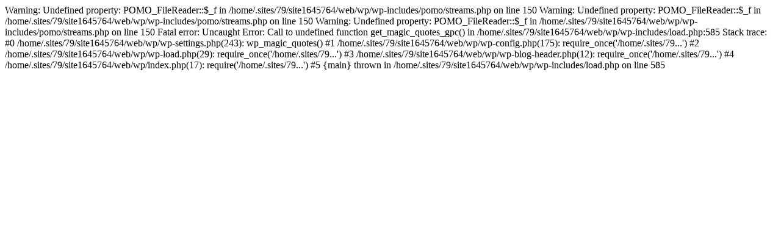

--- FILE ---
content_type: text/html; charset=UTF-8
request_url: https://www.pension-gulla.at/wp/?page_id=264&lang=it
body_size: 1002
content:

Warning: Undefined property: POMO_FileReader::$_f in /home/.sites/79/site1645764/web/wp/wp-includes/pomo/streams.php on line 150

Warning: Undefined property: POMO_FileReader::$_f in /home/.sites/79/site1645764/web/wp/wp-includes/pomo/streams.php on line 150

Warning: Undefined property: POMO_FileReader::$_f in /home/.sites/79/site1645764/web/wp/wp-includes/pomo/streams.php on line 150

Fatal error: Uncaught Error: Call to undefined function get_magic_quotes_gpc() in /home/.sites/79/site1645764/web/wp/wp-includes/load.php:585
Stack trace:
#0 /home/.sites/79/site1645764/web/wp/wp-settings.php(243): wp_magic_quotes()
#1 /home/.sites/79/site1645764/web/wp/wp-config.php(175): require_once('/home/.sites/79...')
#2 /home/.sites/79/site1645764/web/wp/wp-load.php(29): require_once('/home/.sites/79...')
#3 /home/.sites/79/site1645764/web/wp/wp-blog-header.php(12): require_once('/home/.sites/79...')
#4 /home/.sites/79/site1645764/web/wp/index.php(17): require('/home/.sites/79...')
#5 {main}
  thrown in /home/.sites/79/site1645764/web/wp/wp-includes/load.php on line 585
